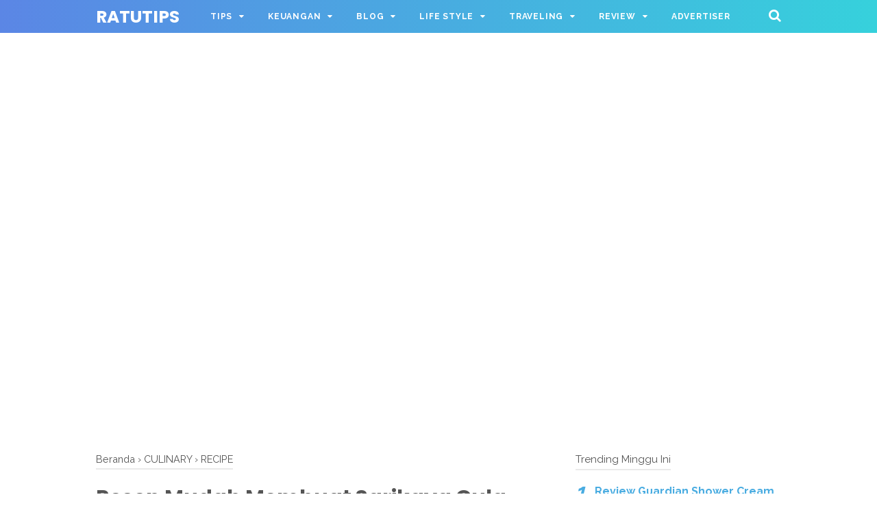

--- FILE ---
content_type: text/html; charset=utf-8
request_url: https://accounts.google.com/o/oauth2/postmessageRelay?parent=https%3A%2F%2Fwww.ratutips.com&jsh=m%3B%2F_%2Fscs%2Fabc-static%2F_%2Fjs%2Fk%3Dgapi.lb.en.2kN9-TZiXrM.O%2Fd%3D1%2Frs%3DAHpOoo_B4hu0FeWRuWHfxnZ3V0WubwN7Qw%2Fm%3D__features__
body_size: 162
content:
<!DOCTYPE html><html><head><title></title><meta http-equiv="content-type" content="text/html; charset=utf-8"><meta http-equiv="X-UA-Compatible" content="IE=edge"><meta name="viewport" content="width=device-width, initial-scale=1, minimum-scale=1, maximum-scale=1, user-scalable=0"><script src='https://ssl.gstatic.com/accounts/o/2580342461-postmessagerelay.js' nonce="S-BB9qAl4uQzfOW4Xk12sQ"></script></head><body><script type="text/javascript" src="https://apis.google.com/js/rpc:shindig_random.js?onload=init" nonce="S-BB9qAl4uQzfOW4Xk12sQ"></script></body></html>

--- FILE ---
content_type: text/html; charset=utf-8
request_url: https://www.google.com/recaptcha/api2/aframe
body_size: 267
content:
<!DOCTYPE HTML><html><head><meta http-equiv="content-type" content="text/html; charset=UTF-8"></head><body><script nonce="vTCOkpyLw9hkqNMAscIYCA">/** Anti-fraud and anti-abuse applications only. See google.com/recaptcha */ try{var clients={'sodar':'https://pagead2.googlesyndication.com/pagead/sodar?'};window.addEventListener("message",function(a){try{if(a.source===window.parent){var b=JSON.parse(a.data);var c=clients[b['id']];if(c){var d=document.createElement('img');d.src=c+b['params']+'&rc='+(localStorage.getItem("rc::a")?sessionStorage.getItem("rc::b"):"");window.document.body.appendChild(d);sessionStorage.setItem("rc::e",parseInt(sessionStorage.getItem("rc::e")||0)+1);localStorage.setItem("rc::h",'1769149186753');}}}catch(b){}});window.parent.postMessage("_grecaptcha_ready", "*");}catch(b){}</script></body></html>

--- FILE ---
content_type: text/javascript; charset=UTF-8
request_url: https://www.ratutips.com/feeds/posts/default/-/CULINARY?alt=json-in-script&callback=bacajuga&max-results=5
body_size: 3755
content:
// API callback
bacajuga({"version":"1.0","encoding":"UTF-8","feed":{"xmlns":"http://www.w3.org/2005/Atom","xmlns$openSearch":"http://a9.com/-/spec/opensearchrss/1.0/","xmlns$blogger":"http://schemas.google.com/blogger/2008","xmlns$georss":"http://www.georss.org/georss","xmlns$gd":"http://schemas.google.com/g/2005","xmlns$thr":"http://purl.org/syndication/thread/1.0","id":{"$t":"tag:blogger.com,1999:blog-5376056658717763080"},"updated":{"$t":"2025-11-22T14:22:37.167+07:00"},"category":[{"term":"LIFE STYLE"},{"term":"CULINARY"},{"term":"BLOGGER"},{"term":"PARENTING AND FAMILY"},{"term":"TIPS KESEHATAN"},{"term":"BABY"},{"term":"REVIEW PRODUK"},{"term":"TIPS"},{"term":"RECIPE"},{"term":"REVIEW"},{"term":"TIPS MAKE-UP"},{"term":"TRAVELING"},{"term":"REVIEW FILM"},{"term":"WORK"},{"term":"KEUANGAN"},{"term":"OTOMOTIF"},{"term":"TIPS DAN TUTORIAL"},{"term":"INVESTASI"},{"term":"MODIFIKASI"},{"term":"TIPS CANTIK"},{"term":"BUSUI"},{"term":"PROPERTI"},{"term":"ASURANSI"},{"term":"TIPS BLOGGING"},{"term":"DESIGN"},{"term":"FASHION"},{"term":"PREGNANT"},{"term":"KREDIT"},{"term":"FURNITURE"},{"term":"TRANSPORTASI"},{"term":"FINANCE"},{"term":"ELEKTRONIC"},{"term":"STRATEGI MARKETING"},{"term":"TECHNO"},{"term":"PERFUME"},{"term":"DATA CENTER"},{"term":"GADGET"},{"term":"GAME"},{"term":"PUSAT PERBELANJAAN"},{"term":"SINOPSIS NOVEL"},{"term":"BISNIS"},{"term":"DIGITAL MARKETING"},{"term":"GENSET"},{"term":"HISTORY"},{"term":"KONSER MUSIK"},{"term":"LOGISTIK"},{"term":"MOBILE LEGEND"},{"term":"PROMO"},{"term":"SEO"}],"title":{"type":"text","$t":"ratutips"},"subtitle":{"type":"html","$t":"ratutips.com - Mau Belajar Digital Marketing Tapi Bingung Mulai Darimana? Yuk Belajar Bareng Sampai Jadi Expert Digital MarketinG!"},"link":[{"rel":"http://schemas.google.com/g/2005#feed","type":"application/atom+xml","href":"https:\/\/www.ratutips.com\/feeds\/posts\/default"},{"rel":"self","type":"application/atom+xml","href":"https:\/\/www.blogger.com\/feeds\/5376056658717763080\/posts\/default\/-\/CULINARY?alt=json-in-script\u0026max-results=5"},{"rel":"alternate","type":"text/html","href":"https:\/\/www.ratutips.com\/search\/label\/CULINARY"},{"rel":"hub","href":"http://pubsubhubbub.appspot.com/"},{"rel":"next","type":"application/atom+xml","href":"https:\/\/www.blogger.com\/feeds\/5376056658717763080\/posts\/default\/-\/CULINARY\/-\/CULINARY?alt=json-in-script\u0026start-index=6\u0026max-results=5"}],"author":[{"name":{"$t":"Vika Hamidah"},"uri":{"$t":"http:\/\/www.blogger.com\/profile\/04968198256539251125"},"email":{"$t":"noreply@blogger.com"},"gd$image":{"rel":"http://schemas.google.com/g/2005#thumbnail","width":"32","height":"32","src":"\/\/blogger.googleusercontent.com\/img\/b\/R29vZ2xl\/AVvXsEhDe_GWATIpfAr8Lzvz9K4Gnoeeq-Yo31pIzA0wkGQOFUUK7Q3sgMhTiLyPoWKKJLgKEqZuteGSOk9pzczdsMv_-hL2QihxJdr0um7_0EPSxRGNITXT-RYF2EfZlpn5og\/s113\/foto+blog.JPG"}}],"generator":{"version":"7.00","uri":"http://www.blogger.com","$t":"Blogger"},"openSearch$totalResults":{"$t":"101"},"openSearch$startIndex":{"$t":"1"},"openSearch$itemsPerPage":{"$t":"5"},"entry":[{"id":{"$t":"tag:blogger.com,1999:blog-5376056658717763080.post-183932034886338223"},"published":{"$t":"2022-04-26T14:42:00.003+07:00"},"updated":{"$t":"2022-04-26T14:43:54.181+07:00"},"category":[{"scheme":"http://www.blogger.com/atom/ns#","term":"CULINARY"}],"title":{"type":"text","$t":" Menu Kumpul Keluarga yang Enak dan Praktis, Apa Saja Sih?"},"summary":{"type":"text","$t":"Kembali berkumpul bersama keluarga tentu selalu menjadi momen yang ditunggu. Jika biasanya keluarga sibuk dengan pekerjaan masing-masing, inilah waktunya untuk kembali bercengkrama. Agar semakin seru, tentu harus ada hidangan menu spesial di setiap momen berkumpul tersebut. Dengan menyajikan menu kumpul keluarga yang lezat, maka suasana bisa semakin hangat dan akrab.\u0026nbsp;Namun, tidak perlu "},"link":[{"rel":"replies","type":"application/atom+xml","href":"https:\/\/www.ratutips.com\/feeds\/183932034886338223\/comments\/default","title":"Posting Komentar"},{"rel":"replies","type":"text/html","href":"https:\/\/www.ratutips.com\/2022\/04\/menu-kumpul-keluarga.html#comment-form","title":"1 Komentar"},{"rel":"edit","type":"application/atom+xml","href":"https:\/\/www.blogger.com\/feeds\/5376056658717763080\/posts\/default\/183932034886338223"},{"rel":"self","type":"application/atom+xml","href":"https:\/\/www.blogger.com\/feeds\/5376056658717763080\/posts\/default\/183932034886338223"},{"rel":"alternate","type":"text/html","href":"https:\/\/www.ratutips.com\/2022\/04\/menu-kumpul-keluarga.html","title":" Menu Kumpul Keluarga yang Enak dan Praktis, Apa Saja Sih?"}],"author":[{"name":{"$t":"Vika Hamidah"},"uri":{"$t":"http:\/\/www.blogger.com\/profile\/04968198256539251125"},"email":{"$t":"noreply@blogger.com"},"gd$image":{"rel":"http://schemas.google.com/g/2005#thumbnail","width":"32","height":"32","src":"\/\/blogger.googleusercontent.com\/img\/b\/R29vZ2xl\/AVvXsEhDe_GWATIpfAr8Lzvz9K4Gnoeeq-Yo31pIzA0wkGQOFUUK7Q3sgMhTiLyPoWKKJLgKEqZuteGSOk9pzczdsMv_-hL2QihxJdr0um7_0EPSxRGNITXT-RYF2EfZlpn5og\/s113\/foto+blog.JPG"}}],"media$thumbnail":{"xmlns$media":"http://search.yahoo.com/mrss/","url":"https:\/\/blogger.googleusercontent.com\/img\/b\/R29vZ2xl\/AVvXsEhrsTTg0c42udFUdkrUFwOiTAFiuMChOgadGHIziUgTCKloPlsTIhpqC0DT_a6xI5yX0wB-zaFQl91YQqpT0hCCrbhcFy_fiVT7CB2Ba8kORdYtsL5mdJ7XLw7Teoa69vwWMrzUUIagPAUR4N0vknXSz2sdPL_O-4SHy0xuCXK2y5lnVyfZlc4Bsq7JzQ\/s72-w640-h426-c\/pizza-hut1.jpg","height":"72","width":"72"},"thr$total":{"$t":"1"}},{"id":{"$t":"tag:blogger.com,1999:blog-5376056658717763080.post-8810545864101266602"},"published":{"$t":"2022-02-15T16:25:00.004+07:00"},"updated":{"$t":"2022-03-29T09:12:07.304+07:00"},"category":[{"scheme":"http://www.blogger.com/atom/ns#","term":"CULINARY"}],"title":{"type":"text","$t":"Yuk, Ikut Kursus Menghias Kue Murah di Baking World yang Pastinya Tidak Mengecewakan"},"summary":{"type":"text","$t":"Kursus menghias kue murah, tetapi kualitasnya tidak murahan. Itulah yang dicari banyak orang untuk mengikutinya. Anda mungkin salah satunya karena mempunyai passion kuat di bidang kuliner, terutama pembuatan pastry atau roti.\u0026nbsp;Lagipula, bisnis penjualan roti atau kue hingga sekarang masih eksis di tengah masyarakat. Tidak sedikit orang yang ingin membeli roti untuk cemilan atau makanan kecil "},"link":[{"rel":"replies","type":"application/atom+xml","href":"https:\/\/www.ratutips.com\/feeds\/8810545864101266602\/comments\/default","title":"Posting Komentar"},{"rel":"replies","type":"text/html","href":"https:\/\/www.ratutips.com\/2022\/02\/kursus-.html#comment-form","title":"1 Komentar"},{"rel":"edit","type":"application/atom+xml","href":"https:\/\/www.blogger.com\/feeds\/5376056658717763080\/posts\/default\/8810545864101266602"},{"rel":"self","type":"application/atom+xml","href":"https:\/\/www.blogger.com\/feeds\/5376056658717763080\/posts\/default\/8810545864101266602"},{"rel":"alternate","type":"text/html","href":"https:\/\/www.ratutips.com\/2022\/02\/kursus-.html","title":"Yuk, Ikut Kursus Menghias Kue Murah di Baking World yang Pastinya Tidak Mengecewakan"}],"author":[{"name":{"$t":"Vika Hamidah"},"uri":{"$t":"http:\/\/www.blogger.com\/profile\/04968198256539251125"},"email":{"$t":"noreply@blogger.com"},"gd$image":{"rel":"http://schemas.google.com/g/2005#thumbnail","width":"32","height":"32","src":"\/\/blogger.googleusercontent.com\/img\/b\/R29vZ2xl\/AVvXsEhDe_GWATIpfAr8Lzvz9K4Gnoeeq-Yo31pIzA0wkGQOFUUK7Q3sgMhTiLyPoWKKJLgKEqZuteGSOk9pzczdsMv_-hL2QihxJdr0um7_0EPSxRGNITXT-RYF2EfZlpn5og\/s113\/foto+blog.JPG"}}],"media$thumbnail":{"xmlns$media":"http://search.yahoo.com/mrss/","url":"https:\/\/blogger.googleusercontent.com\/img\/a\/AVvXsEgIK6UOKv7nEL1k_Ufi2tTZRoYrDjLxMDu4DyibmoY46zoONbI2CxvgV63dSiqcBNpZGVeeJ0EPEn6dBrIDwKCbmtD5rebKOt9JTW5ARhvpS_DiEtQGoOFNNO-HUGK7zQFKnPGDJpDwbIbkpshx7H0Um_6IoeOhE8EUF1xOeGDrpzknQNNsgz1Jkz7ngw=s72-w640-h318-c","height":"72","width":"72"},"thr$total":{"$t":"1"}},{"id":{"$t":"tag:blogger.com,1999:blog-5376056658717763080.post-4524315013850288488"},"published":{"$t":"2021-03-01T00:10:00.001+07:00"},"updated":{"$t":"2021-03-01T00:11:16.728+07:00"},"category":[{"scheme":"http://www.blogger.com/atom/ns#","term":"CULINARY"},{"scheme":"http://www.blogger.com/atom/ns#","term":"REVIEW"}],"title":{"type":"text","$t":"Review Bakso Taichan Bang Adi, Rasanya Endes Banget!"},"summary":{"type":"text","$t":"Masa pandemi saat ini memang terbilang cukup lama. Tak terasa akibat dari adanya pandemi corona ini mengharuskan Anda untuk selalu berdiam diri dirumah.Akan tetapi, aktivitas dan keinginan kuliner terkadang tidak bisa dibendung lagi. Sehingga kebanyakan kuliner mania akan berkuliner online untuk memenuhi keinginannya untuk makan makanan enak.Bakso merupakan salah satu kuliner paling enak di "},"link":[{"rel":"replies","type":"application/atom+xml","href":"https:\/\/www.ratutips.com\/feeds\/4524315013850288488\/comments\/default","title":"Posting Komentar"},{"rel":"replies","type":"text/html","href":"https:\/\/www.ratutips.com\/2021\/03\/bakso-taichan.html#comment-form","title":"1 Komentar"},{"rel":"edit","type":"application/atom+xml","href":"https:\/\/www.blogger.com\/feeds\/5376056658717763080\/posts\/default\/4524315013850288488"},{"rel":"self","type":"application/atom+xml","href":"https:\/\/www.blogger.com\/feeds\/5376056658717763080\/posts\/default\/4524315013850288488"},{"rel":"alternate","type":"text/html","href":"https:\/\/www.ratutips.com\/2021\/03\/bakso-taichan.html","title":"Review Bakso Taichan Bang Adi, Rasanya Endes Banget!"}],"author":[{"name":{"$t":"Vika Hamidah"},"uri":{"$t":"http:\/\/www.blogger.com\/profile\/04968198256539251125"},"email":{"$t":"noreply@blogger.com"},"gd$image":{"rel":"http://schemas.google.com/g/2005#thumbnail","width":"32","height":"32","src":"\/\/blogger.googleusercontent.com\/img\/b\/R29vZ2xl\/AVvXsEhDe_GWATIpfAr8Lzvz9K4Gnoeeq-Yo31pIzA0wkGQOFUUK7Q3sgMhTiLyPoWKKJLgKEqZuteGSOk9pzczdsMv_-hL2QihxJdr0um7_0EPSxRGNITXT-RYF2EfZlpn5og\/s113\/foto+blog.JPG"}}],"media$thumbnail":{"xmlns$media":"http://search.yahoo.com/mrss/","url":"https:\/\/blogger.googleusercontent.com\/img\/b\/R29vZ2xl\/AVvXsEiHNwfYxWOtUQb8rUXtupoWkYT5Paixbjg7tgi2E6yRB7M9wAETN5OdeIQtK8zGWPrGNqI6PkF1uX4S8JgZko-1ok7OmD7e5HwP9uTmBHc5KudnKmfm45S0R1gP1psHdyzMsP20hUjw4H3d\/s72-c\/20210228_234804.jpg","height":"72","width":"72"},"thr$total":{"$t":"1"}},{"id":{"$t":"tag:blogger.com,1999:blog-5376056658717763080.post-5783387661111142491"},"published":{"$t":"2020-05-12T07:59:00.001+07:00"},"updated":{"$t":"2020-05-12T08:01:00.411+07:00"},"category":[{"scheme":"http://www.blogger.com/atom/ns#","term":"CULINARY"},{"scheme":"http://www.blogger.com/atom/ns#","term":"RECIPE"}],"title":{"type":"text","$t":"Resep Praktis Membuat Iga Conro Bakar Khas Makasar"},"summary":{"type":"text","$t":"\n\n\nMembuat iga conro memang tak semudah membuat ayam bakar atau sejenisnya. Membuat iga conro memerlukan banyak rempah sehingga memiliki cita rasa yang unik dan lezat.\n\nBanyak sekali bertebaran resep iga conro dengan berbagai bumbu yang sulit untuk didapatkan.\n\nNamun kali ini ratutips akan membocorkan resep praktis membuat iga conro dengan bahan sederhana yang mudah Anda praktekan.\n\nYuk lihat "},"link":[{"rel":"replies","type":"application/atom+xml","href":"https:\/\/www.ratutips.com\/feeds\/5783387661111142491\/comments\/default","title":"Posting Komentar"},{"rel":"replies","type":"text/html","href":"https:\/\/www.ratutips.com\/2020\/05\/resep-praktis-membuat-iga-conro-bakar.html#comment-form","title":"3 Komentar"},{"rel":"edit","type":"application/atom+xml","href":"https:\/\/www.blogger.com\/feeds\/5376056658717763080\/posts\/default\/5783387661111142491"},{"rel":"self","type":"application/atom+xml","href":"https:\/\/www.blogger.com\/feeds\/5376056658717763080\/posts\/default\/5783387661111142491"},{"rel":"alternate","type":"text/html","href":"https:\/\/www.ratutips.com\/2020\/05\/resep-praktis-membuat-iga-conro-bakar.html","title":"Resep Praktis Membuat Iga Conro Bakar Khas Makasar"}],"author":[{"name":{"$t":"Vika Hamidah"},"uri":{"$t":"http:\/\/www.blogger.com\/profile\/04968198256539251125"},"email":{"$t":"noreply@blogger.com"},"gd$image":{"rel":"http://schemas.google.com/g/2005#thumbnail","width":"32","height":"32","src":"\/\/blogger.googleusercontent.com\/img\/b\/R29vZ2xl\/AVvXsEhDe_GWATIpfAr8Lzvz9K4Gnoeeq-Yo31pIzA0wkGQOFUUK7Q3sgMhTiLyPoWKKJLgKEqZuteGSOk9pzczdsMv_-hL2QihxJdr0um7_0EPSxRGNITXT-RYF2EfZlpn5og\/s113\/foto+blog.JPG"}}],"media$thumbnail":{"xmlns$media":"http://search.yahoo.com/mrss/","url":"https:\/\/blogger.googleusercontent.com\/img\/b\/R29vZ2xl\/AVvXsEgNe-9nwycHT3om5-8QsHQsxSwmdrqlBhqdA3pnSlmZk4WOvL8_Zsb4zja6Wj-hckWi1RcH4ZYyhWJOd9qjZ0YdbY3LYvSCM5JmRQcB1WV-pmfihr1DirmYINJpsckaCKf53sbEovgsasAZ\/s72-c\/20200511_184700.jpg","height":"72","width":"72"},"thr$total":{"$t":"3"}},{"id":{"$t":"tag:blogger.com,1999:blog-5376056658717763080.post-212571366749860660"},"published":{"$t":"2020-02-13T11:49:00.001+07:00"},"updated":{"$t":"2020-02-13T11:49:13.271+07:00"},"category":[{"scheme":"http://www.blogger.com/atom/ns#","term":"CULINARY"}],"title":{"type":"text","$t":"Makan Enak dan Mendapatkan Voucher Diskon Besar-Besaran? Disini Tempatnya"},"summary":{"type":"text","$t":"\n\n\nIngin makan enak dengan berbagai potongan diskon besar-besaran tentu menjadi keinginan tersendiri bagi pecinta kuliner. Khususnya yang doyan jalan-jalan dan menikmati sajian kuliner khas di berbagai daerah dekat lokasi Anda.\n\nMaka tak jarang banyak orang yang berlomba-lomba ingin mendapatkan voucher diskon murah yang valid. Karena ternyata banyak juga tempat kuliner yang memberikan promo "},"link":[{"rel":"replies","type":"application/atom+xml","href":"https:\/\/www.ratutips.com\/feeds\/212571366749860660\/comments\/default","title":"Posting Komentar"},{"rel":"replies","type":"text/html","href":"https:\/\/www.ratutips.com\/2020\/02\/makan-enak-dan-mendapatkan-voucher.html#comment-form","title":"10 Komentar"},{"rel":"edit","type":"application/atom+xml","href":"https:\/\/www.blogger.com\/feeds\/5376056658717763080\/posts\/default\/212571366749860660"},{"rel":"self","type":"application/atom+xml","href":"https:\/\/www.blogger.com\/feeds\/5376056658717763080\/posts\/default\/212571366749860660"},{"rel":"alternate","type":"text/html","href":"https:\/\/www.ratutips.com\/2020\/02\/makan-enak-dan-mendapatkan-voucher.html","title":"Makan Enak dan Mendapatkan Voucher Diskon Besar-Besaran? Disini Tempatnya"}],"author":[{"name":{"$t":"Vika Hamidah"},"uri":{"$t":"http:\/\/www.blogger.com\/profile\/04968198256539251125"},"email":{"$t":"noreply@blogger.com"},"gd$image":{"rel":"http://schemas.google.com/g/2005#thumbnail","width":"32","height":"32","src":"\/\/blogger.googleusercontent.com\/img\/b\/R29vZ2xl\/AVvXsEhDe_GWATIpfAr8Lzvz9K4Gnoeeq-Yo31pIzA0wkGQOFUUK7Q3sgMhTiLyPoWKKJLgKEqZuteGSOk9pzczdsMv_-hL2QihxJdr0um7_0EPSxRGNITXT-RYF2EfZlpn5og\/s113\/foto+blog.JPG"}}],"media$thumbnail":{"xmlns$media":"http://search.yahoo.com/mrss/","url":"https:\/\/blogger.googleusercontent.com\/img\/b\/R29vZ2xl\/AVvXsEhN1rpY8jSO-EumfQYMWmttEjM8dM9twk3EG1luwO1qgvmBfnOGTqueihfm_rcw5fsENOBt2_jvl6PiNoWMUZwZBe8nJsdH6k5Xn6YKeMrWXuPBb2Mb_IbZ5fOxwiDWVCGusOMFus3PQgMv\/s72-c\/makan_enak6.PNG","height":"72","width":"72"},"thr$total":{"$t":"10"}}]}});

--- FILE ---
content_type: text/javascript; charset=UTF-8
request_url: https://www.ratutips.com/feeds/posts/default/-/RECIPE?alt=json-in-script&callback=bacajuga&max-results=5
body_size: 3397
content:
// API callback
bacajuga({"version":"1.0","encoding":"UTF-8","feed":{"xmlns":"http://www.w3.org/2005/Atom","xmlns$openSearch":"http://a9.com/-/spec/opensearchrss/1.0/","xmlns$blogger":"http://schemas.google.com/blogger/2008","xmlns$georss":"http://www.georss.org/georss","xmlns$gd":"http://schemas.google.com/g/2005","xmlns$thr":"http://purl.org/syndication/thread/1.0","id":{"$t":"tag:blogger.com,1999:blog-5376056658717763080"},"updated":{"$t":"2025-11-22T14:22:37.167+07:00"},"category":[{"term":"LIFE STYLE"},{"term":"CULINARY"},{"term":"BLOGGER"},{"term":"PARENTING AND FAMILY"},{"term":"TIPS KESEHATAN"},{"term":"BABY"},{"term":"REVIEW PRODUK"},{"term":"TIPS"},{"term":"RECIPE"},{"term":"REVIEW"},{"term":"TIPS MAKE-UP"},{"term":"TRAVELING"},{"term":"REVIEW FILM"},{"term":"WORK"},{"term":"KEUANGAN"},{"term":"OTOMOTIF"},{"term":"TIPS DAN TUTORIAL"},{"term":"INVESTASI"},{"term":"MODIFIKASI"},{"term":"TIPS CANTIK"},{"term":"BUSUI"},{"term":"PROPERTI"},{"term":"ASURANSI"},{"term":"TIPS BLOGGING"},{"term":"DESIGN"},{"term":"FASHION"},{"term":"PREGNANT"},{"term":"KREDIT"},{"term":"FURNITURE"},{"term":"TRANSPORTASI"},{"term":"FINANCE"},{"term":"ELEKTRONIC"},{"term":"STRATEGI MARKETING"},{"term":"TECHNO"},{"term":"PERFUME"},{"term":"DATA CENTER"},{"term":"GADGET"},{"term":"GAME"},{"term":"PUSAT PERBELANJAAN"},{"term":"SINOPSIS NOVEL"},{"term":"BISNIS"},{"term":"DIGITAL MARKETING"},{"term":"GENSET"},{"term":"HISTORY"},{"term":"KONSER MUSIK"},{"term":"LOGISTIK"},{"term":"MOBILE LEGEND"},{"term":"PROMO"},{"term":"SEO"}],"title":{"type":"text","$t":"ratutips"},"subtitle":{"type":"html","$t":"ratutips.com - Mau Belajar Digital Marketing Tapi Bingung Mulai Darimana? Yuk Belajar Bareng Sampai Jadi Expert Digital MarketinG!"},"link":[{"rel":"http://schemas.google.com/g/2005#feed","type":"application/atom+xml","href":"https:\/\/www.ratutips.com\/feeds\/posts\/default"},{"rel":"self","type":"application/atom+xml","href":"https:\/\/www.blogger.com\/feeds\/5376056658717763080\/posts\/default\/-\/RECIPE?alt=json-in-script\u0026max-results=5"},{"rel":"alternate","type":"text/html","href":"https:\/\/www.ratutips.com\/search\/label\/RECIPE"},{"rel":"hub","href":"http://pubsubhubbub.appspot.com/"},{"rel":"next","type":"application/atom+xml","href":"https:\/\/www.blogger.com\/feeds\/5376056658717763080\/posts\/default\/-\/RECIPE\/-\/RECIPE?alt=json-in-script\u0026start-index=6\u0026max-results=5"}],"author":[{"name":{"$t":"Vika Hamidah"},"uri":{"$t":"http:\/\/www.blogger.com\/profile\/04968198256539251125"},"email":{"$t":"noreply@blogger.com"},"gd$image":{"rel":"http://schemas.google.com/g/2005#thumbnail","width":"32","height":"32","src":"\/\/blogger.googleusercontent.com\/img\/b\/R29vZ2xl\/AVvXsEhDe_GWATIpfAr8Lzvz9K4Gnoeeq-Yo31pIzA0wkGQOFUUK7Q3sgMhTiLyPoWKKJLgKEqZuteGSOk9pzczdsMv_-hL2QihxJdr0um7_0EPSxRGNITXT-RYF2EfZlpn5og\/s113\/foto+blog.JPG"}}],"generator":{"version":"7.00","uri":"http://www.blogger.com","$t":"Blogger"},"openSearch$totalResults":{"$t":"41"},"openSearch$startIndex":{"$t":"1"},"openSearch$itemsPerPage":{"$t":"5"},"entry":[{"id":{"$t":"tag:blogger.com,1999:blog-5376056658717763080.post-2830388314926921846"},"published":{"$t":"2020-08-20T09:52:00.002+07:00"},"updated":{"$t":"2020-08-20T09:52:56.618+07:00"},"category":[{"scheme":"http://www.blogger.com/atom/ns#","term":"RECIPE"}],"title":{"type":"text","$t":"Mie Godog Jawa, Resep Termudah dengan Budget 10 Ribu Aja!"},"summary":{"type":"text","$t":"Mie godog jawa merupakan salah satu resep turun temurun yang sering dibuat oleh penyuka mie yang enak dan juga lezat.Berbeda rasa dengan mie tek tek yang berbumbu biasa saja. Mie godog jawa lebih terasa enak karena menggunakan bumbu ketumbar sebagai pelengkapnya.Lantas, bagaimana sih cara membuat mie godok jawa yang enak dan juga mantap?Kali ini, ratutips melakukan banyak eksperimen membuat mie "},"link":[{"rel":"replies","type":"application/atom+xml","href":"https:\/\/www.ratutips.com\/feeds\/2830388314926921846\/comments\/default","title":"Posting Komentar"},{"rel":"replies","type":"text/html","href":"https:\/\/www.ratutips.com\/2020\/08\/mie-godog-jawa-resep.html#comment-form","title":"2 Komentar"},{"rel":"edit","type":"application/atom+xml","href":"https:\/\/www.blogger.com\/feeds\/5376056658717763080\/posts\/default\/2830388314926921846"},{"rel":"self","type":"application/atom+xml","href":"https:\/\/www.blogger.com\/feeds\/5376056658717763080\/posts\/default\/2830388314926921846"},{"rel":"alternate","type":"text/html","href":"https:\/\/www.ratutips.com\/2020\/08\/mie-godog-jawa-resep.html","title":"Mie Godog Jawa, Resep Termudah dengan Budget 10 Ribu Aja!"}],"author":[{"name":{"$t":"Vika Hamidah"},"uri":{"$t":"http:\/\/www.blogger.com\/profile\/04968198256539251125"},"email":{"$t":"noreply@blogger.com"},"gd$image":{"rel":"http://schemas.google.com/g/2005#thumbnail","width":"32","height":"32","src":"\/\/blogger.googleusercontent.com\/img\/b\/R29vZ2xl\/AVvXsEhDe_GWATIpfAr8Lzvz9K4Gnoeeq-Yo31pIzA0wkGQOFUUK7Q3sgMhTiLyPoWKKJLgKEqZuteGSOk9pzczdsMv_-hL2QihxJdr0um7_0EPSxRGNITXT-RYF2EfZlpn5og\/s113\/foto+blog.JPG"}}],"media$thumbnail":{"xmlns$media":"http://search.yahoo.com/mrss/","url":"https:\/\/blogger.googleusercontent.com\/img\/b\/R29vZ2xl\/AVvXsEgDGxFTCvFshC9MVoLI-duAGO_9F1Vmn1pyVMgb5bmoSZptGAsztO62iNGPWXjfAHLWc-6YhL1Gbyx7jFRxx4ZJwQSzPa3-vXX0hAkY8bTh0laxiixJwYpKnHk-MOXqS3UzpK53pV6pOFcG\/s72-c\/20200819_113806.jpg","height":"72","width":"72"},"thr$total":{"$t":"2"}},{"id":{"$t":"tag:blogger.com,1999:blog-5376056658717763080.post-5783387661111142491"},"published":{"$t":"2020-05-12T07:59:00.001+07:00"},"updated":{"$t":"2020-05-12T08:01:00.411+07:00"},"category":[{"scheme":"http://www.blogger.com/atom/ns#","term":"CULINARY"},{"scheme":"http://www.blogger.com/atom/ns#","term":"RECIPE"}],"title":{"type":"text","$t":"Resep Praktis Membuat Iga Conro Bakar Khas Makasar"},"summary":{"type":"text","$t":"\n\n\nMembuat iga conro memang tak semudah membuat ayam bakar atau sejenisnya. Membuat iga conro memerlukan banyak rempah sehingga memiliki cita rasa yang unik dan lezat.\n\nBanyak sekali bertebaran resep iga conro dengan berbagai bumbu yang sulit untuk didapatkan.\n\nNamun kali ini ratutips akan membocorkan resep praktis membuat iga conro dengan bahan sederhana yang mudah Anda praktekan.\n\nYuk lihat "},"link":[{"rel":"replies","type":"application/atom+xml","href":"https:\/\/www.ratutips.com\/feeds\/5783387661111142491\/comments\/default","title":"Posting Komentar"},{"rel":"replies","type":"text/html","href":"https:\/\/www.ratutips.com\/2020\/05\/resep-praktis-membuat-iga-conro-bakar.html#comment-form","title":"3 Komentar"},{"rel":"edit","type":"application/atom+xml","href":"https:\/\/www.blogger.com\/feeds\/5376056658717763080\/posts\/default\/5783387661111142491"},{"rel":"self","type":"application/atom+xml","href":"https:\/\/www.blogger.com\/feeds\/5376056658717763080\/posts\/default\/5783387661111142491"},{"rel":"alternate","type":"text/html","href":"https:\/\/www.ratutips.com\/2020\/05\/resep-praktis-membuat-iga-conro-bakar.html","title":"Resep Praktis Membuat Iga Conro Bakar Khas Makasar"}],"author":[{"name":{"$t":"Vika Hamidah"},"uri":{"$t":"http:\/\/www.blogger.com\/profile\/04968198256539251125"},"email":{"$t":"noreply@blogger.com"},"gd$image":{"rel":"http://schemas.google.com/g/2005#thumbnail","width":"32","height":"32","src":"\/\/blogger.googleusercontent.com\/img\/b\/R29vZ2xl\/AVvXsEhDe_GWATIpfAr8Lzvz9K4Gnoeeq-Yo31pIzA0wkGQOFUUK7Q3sgMhTiLyPoWKKJLgKEqZuteGSOk9pzczdsMv_-hL2QihxJdr0um7_0EPSxRGNITXT-RYF2EfZlpn5og\/s113\/foto+blog.JPG"}}],"media$thumbnail":{"xmlns$media":"http://search.yahoo.com/mrss/","url":"https:\/\/blogger.googleusercontent.com\/img\/b\/R29vZ2xl\/AVvXsEgNe-9nwycHT3om5-8QsHQsxSwmdrqlBhqdA3pnSlmZk4WOvL8_Zsb4zja6Wj-hckWi1RcH4ZYyhWJOd9qjZ0YdbY3LYvSCM5JmRQcB1WV-pmfihr1DirmYINJpsckaCKf53sbEovgsasAZ\/s72-c\/20200511_184700.jpg","height":"72","width":"72"},"thr$total":{"$t":"3"}},{"id":{"$t":"tag:blogger.com,1999:blog-5376056658717763080.post-8463103526952628564"},"published":{"$t":"2019-05-30T21:44:00.003+07:00"},"updated":{"$t":"2019-06-04T01:36:19.621+07:00"},"category":[{"scheme":"http://www.blogger.com/atom/ns#","term":"RECIPE"},{"scheme":"http://www.blogger.com/atom/ns#","term":"TIPS"}],"title":{"type":"text","$t":"Tips Memasak Nasi Pulen Menggunakan Rice Cooker Cosmos Harmond"},"summary":{"type":"text","$t":"Memasak nasi pulen menggunakan rice cooker cosmos harmond tentunya menjadi kebanggaan tersendiri bagi Bunda dirumah, karena membuat sajian menu nasi pulen untuk berbuka puasa akan menambah selera makan dan nasi pun awet dan tidak rentan basi.\n\nAda beberapa tips dan teknik memasak nasi pulen untuk keluarga kecil Anda. Apalagi saat ini sudah memasuki bulan Ramadhan tentunya perlu menyiapkan masakan"},"link":[{"rel":"replies","type":"application/atom+xml","href":"https:\/\/www.ratutips.com\/feeds\/8463103526952628564\/comments\/default","title":"Posting Komentar"},{"rel":"replies","type":"text/html","href":"https:\/\/www.ratutips.com\/2019\/05\/tips-memasak-nasi-pulen-menggunakan.html#comment-form","title":"4 Komentar"},{"rel":"edit","type":"application/atom+xml","href":"https:\/\/www.blogger.com\/feeds\/5376056658717763080\/posts\/default\/8463103526952628564"},{"rel":"self","type":"application/atom+xml","href":"https:\/\/www.blogger.com\/feeds\/5376056658717763080\/posts\/default\/8463103526952628564"},{"rel":"alternate","type":"text/html","href":"https:\/\/www.ratutips.com\/2019\/05\/tips-memasak-nasi-pulen-menggunakan.html","title":"Tips Memasak Nasi Pulen Menggunakan Rice Cooker Cosmos Harmond"}],"author":[{"name":{"$t":"Vika Hamidah"},"uri":{"$t":"http:\/\/www.blogger.com\/profile\/04968198256539251125"},"email":{"$t":"noreply@blogger.com"},"gd$image":{"rel":"http://schemas.google.com/g/2005#thumbnail","width":"32","height":"32","src":"\/\/blogger.googleusercontent.com\/img\/b\/R29vZ2xl\/AVvXsEhDe_GWATIpfAr8Lzvz9K4Gnoeeq-Yo31pIzA0wkGQOFUUK7Q3sgMhTiLyPoWKKJLgKEqZuteGSOk9pzczdsMv_-hL2QihxJdr0um7_0EPSxRGNITXT-RYF2EfZlpn5og\/s113\/foto+blog.JPG"}}],"media$thumbnail":{"xmlns$media":"http://search.yahoo.com/mrss/","url":"https:\/\/blogger.googleusercontent.com\/img\/b\/R29vZ2xl\/AVvXsEiR1Ok0y9ACtnFE1DqlHU74gEliTPfmWNseKF3eD0-40gPvNWPwpTQHBrhcOcfPnDprbEVQBPpD7I-L8rEiE5FKSHzjSfFXxkq3eLhtaG6UCOhjMrqLk9fl0DwYhXCA4q7-Lc7cInY22L9V\/s72-c\/nasi.JPG","height":"72","width":"72"},"thr$total":{"$t":"4"}},{"id":{"$t":"tag:blogger.com,1999:blog-5376056658717763080.post-2276659629721340740"},"published":{"$t":"2019-05-05T21:44:00.001+07:00"},"updated":{"$t":"2019-05-05T21:45:02.522+07:00"},"category":[{"scheme":"http://www.blogger.com/atom/ns#","term":"RECIPE"}],"title":{"type":"text","$t":"7 Resep Masakan Ayam Paling Enak, Murah dan Paling Mudah Dibuat"},"summary":{"type":"text","$t":"ratutips.com - 7 Masakan Ayam - Masakan ayam merupakan salah satu masakan rumahan yang paling mudah dibuatnya. Maka tak heran, masakan ayam menjadi salah satu menu makanan murah yang paling sering digemari banyak orang.\n\n\n\nCara mengolahnya yang mudah, serta daging ayam yang mudah Anda dapatkan dimana-mana menjadikan ayam merupakan salah satu makanan enak diantara menu makanan lain.\n\n\n\nSelain "},"link":[{"rel":"replies","type":"application/atom+xml","href":"https:\/\/www.ratutips.com\/feeds\/2276659629721340740\/comments\/default","title":"Posting Komentar"},{"rel":"replies","type":"text/html","href":"https:\/\/www.ratutips.com\/2019\/05\/7-resep-masakan-ayam-paling-enak-murah.html#comment-form","title":"13 Komentar"},{"rel":"edit","type":"application/atom+xml","href":"https:\/\/www.blogger.com\/feeds\/5376056658717763080\/posts\/default\/2276659629721340740"},{"rel":"self","type":"application/atom+xml","href":"https:\/\/www.blogger.com\/feeds\/5376056658717763080\/posts\/default\/2276659629721340740"},{"rel":"alternate","type":"text/html","href":"https:\/\/www.ratutips.com\/2019\/05\/7-resep-masakan-ayam-paling-enak-murah.html","title":"7 Resep Masakan Ayam Paling Enak, Murah dan Paling Mudah Dibuat"}],"author":[{"name":{"$t":"Vika Hamidah"},"uri":{"$t":"http:\/\/www.blogger.com\/profile\/04968198256539251125"},"email":{"$t":"noreply@blogger.com"},"gd$image":{"rel":"http://schemas.google.com/g/2005#thumbnail","width":"32","height":"32","src":"\/\/blogger.googleusercontent.com\/img\/b\/R29vZ2xl\/AVvXsEhDe_GWATIpfAr8Lzvz9K4Gnoeeq-Yo31pIzA0wkGQOFUUK7Q3sgMhTiLyPoWKKJLgKEqZuteGSOk9pzczdsMv_-hL2QihxJdr0um7_0EPSxRGNITXT-RYF2EfZlpn5og\/s113\/foto+blog.JPG"}}],"media$thumbnail":{"xmlns$media":"http://search.yahoo.com/mrss/","url":"https:\/\/blogger.googleusercontent.com\/img\/b\/R29vZ2xl\/AVvXsEgonsMvFStHEk24sChVnqvy1xuCRS4VUZHpD3BDenzWh8JI-b9tJq7j68hpVFcholnWzK8-_rRzcwShgZ348N3uqIL3BDO3cA812Jl0ueRpAuoWM3Sm6HwKrpIL-9otO5-ZYvIz44B3p2uj\/s72-c\/ay2.JPG","height":"72","width":"72"},"thr$total":{"$t":"13"}},{"id":{"$t":"tag:blogger.com,1999:blog-5376056658717763080.post-7815074060460214038"},"published":{"$t":"2019-04-30T08:00:00.000+07:00"},"updated":{"$t":"2019-04-30T14:14:16.526+07:00"},"category":[{"scheme":"http://www.blogger.com/atom/ns#","term":"CULINARY"},{"scheme":"http://www.blogger.com/atom/ns#","term":"RECIPE"}],"title":{"type":"text","$t":"7 Menu Buka Puasa Paling Murah, Sehat dan Mudah Dibuat"},"summary":{"type":"text","$t":"\n\n\nMenu Buka Puasa - Tak terasa sebentar lagi bulan Ramadhan telah tiba. Itu artinya bagi umat muslim akan datang bulan penuh berkah dimana Anda harus berpuasa selama sebulan penuh lamanya. Lalu, umat muslim pun diwajibkan untuk berbuka puasa ketika adzan maghrib tiba. Dan sudah selayaknya Anda harus mempersiapkan menu buka puasa untuk keluarga Anda dirumah.\n\nLantas, apa saja menu buka puasa yang"},"link":[{"rel":"replies","type":"application/atom+xml","href":"https:\/\/www.ratutips.com\/feeds\/7815074060460214038\/comments\/default","title":"Posting Komentar"},{"rel":"replies","type":"text/html","href":"https:\/\/www.ratutips.com\/2019\/04\/7-menu-buka-puasa-paling-murah-sehat.html#comment-form","title":"14 Komentar"},{"rel":"edit","type":"application/atom+xml","href":"https:\/\/www.blogger.com\/feeds\/5376056658717763080\/posts\/default\/7815074060460214038"},{"rel":"self","type":"application/atom+xml","href":"https:\/\/www.blogger.com\/feeds\/5376056658717763080\/posts\/default\/7815074060460214038"},{"rel":"alternate","type":"text/html","href":"https:\/\/www.ratutips.com\/2019\/04\/7-menu-buka-puasa-paling-murah-sehat.html","title":"7 Menu Buka Puasa Paling Murah, Sehat dan Mudah Dibuat"}],"author":[{"name":{"$t":"Vika Hamidah"},"uri":{"$t":"http:\/\/www.blogger.com\/profile\/04968198256539251125"},"email":{"$t":"noreply@blogger.com"},"gd$image":{"rel":"http://schemas.google.com/g/2005#thumbnail","width":"32","height":"32","src":"\/\/blogger.googleusercontent.com\/img\/b\/R29vZ2xl\/AVvXsEhDe_GWATIpfAr8Lzvz9K4Gnoeeq-Yo31pIzA0wkGQOFUUK7Q3sgMhTiLyPoWKKJLgKEqZuteGSOk9pzczdsMv_-hL2QihxJdr0um7_0EPSxRGNITXT-RYF2EfZlpn5og\/s113\/foto+blog.JPG"}}],"media$thumbnail":{"xmlns$media":"http://search.yahoo.com/mrss/","url":"https:\/\/blogger.googleusercontent.com\/img\/b\/R29vZ2xl\/AVvXsEg_a9ltggh6s14B0Ng6i_E82Ws-uapuJMLOMhj03QwgX515u9aZI_SYgoSq-dDt_mGWCdxfE4bjYpswDs6r-TTb-xwtwhAlE6EX2yBnGNCRFYyget7fJdIPIq9ZtQrxwK6dt9_PUxnC5LCF\/s72-c\/kur.JPG","height":"72","width":"72"},"thr$total":{"$t":"14"}}]}});

--- FILE ---
content_type: text/javascript; charset=UTF-8
request_url: https://www.ratutips.com/feeds/posts/summary/-/RECIPE?alt=json-in-script&orderby=updated&start-index=15&max-results=8&callback=showRelatedPost
body_size: 4949
content:
// API callback
showRelatedPost({"version":"1.0","encoding":"UTF-8","feed":{"xmlns":"http://www.w3.org/2005/Atom","xmlns$openSearch":"http://a9.com/-/spec/opensearchrss/1.0/","xmlns$blogger":"http://schemas.google.com/blogger/2008","xmlns$georss":"http://www.georss.org/georss","xmlns$gd":"http://schemas.google.com/g/2005","xmlns$thr":"http://purl.org/syndication/thread/1.0","id":{"$t":"tag:blogger.com,1999:blog-5376056658717763080"},"updated":{"$t":"2025-11-22T14:22:37.167+07:00"},"category":[{"term":"LIFE STYLE"},{"term":"CULINARY"},{"term":"BLOGGER"},{"term":"PARENTING AND FAMILY"},{"term":"TIPS KESEHATAN"},{"term":"BABY"},{"term":"REVIEW PRODUK"},{"term":"TIPS"},{"term":"RECIPE"},{"term":"REVIEW"},{"term":"TIPS MAKE-UP"},{"term":"TRAVELING"},{"term":"REVIEW FILM"},{"term":"WORK"},{"term":"KEUANGAN"},{"term":"OTOMOTIF"},{"term":"TIPS DAN TUTORIAL"},{"term":"INVESTASI"},{"term":"MODIFIKASI"},{"term":"TIPS CANTIK"},{"term":"BUSUI"},{"term":"PROPERTI"},{"term":"ASURANSI"},{"term":"TIPS BLOGGING"},{"term":"DESIGN"},{"term":"FASHION"},{"term":"PREGNANT"},{"term":"KREDIT"},{"term":"FURNITURE"},{"term":"TRANSPORTASI"},{"term":"FINANCE"},{"term":"ELEKTRONIC"},{"term":"STRATEGI MARKETING"},{"term":"TECHNO"},{"term":"PERFUME"},{"term":"DATA CENTER"},{"term":"GADGET"},{"term":"GAME"},{"term":"PUSAT PERBELANJAAN"},{"term":"SINOPSIS NOVEL"},{"term":"BISNIS"},{"term":"DIGITAL MARKETING"},{"term":"GENSET"},{"term":"HISTORY"},{"term":"KONSER MUSIK"},{"term":"LOGISTIK"},{"term":"MOBILE LEGEND"},{"term":"PROMO"},{"term":"SEO"}],"title":{"type":"text","$t":"ratutips"},"subtitle":{"type":"html","$t":"ratutips.com - Mau Belajar Digital Marketing Tapi Bingung Mulai Darimana? Yuk Belajar Bareng Sampai Jadi Expert Digital MarketinG!"},"link":[{"rel":"http://schemas.google.com/g/2005#feed","type":"application/atom+xml","href":"https:\/\/www.ratutips.com\/feeds\/posts\/summary"},{"rel":"self","type":"application/atom+xml","href":"https:\/\/www.blogger.com\/feeds\/5376056658717763080\/posts\/summary\/-\/RECIPE?alt=json-in-script\u0026start-index=15\u0026max-results=8\u0026orderby=updated"},{"rel":"alternate","type":"text/html","href":"https:\/\/www.ratutips.com\/search\/label\/RECIPE"},{"rel":"hub","href":"http://pubsubhubbub.appspot.com/"},{"rel":"previous","type":"application/atom+xml","href":"https:\/\/www.blogger.com\/feeds\/5376056658717763080\/posts\/summary\/-\/RECIPE\/-\/RECIPE?alt=json-in-script\u0026start-index=7\u0026max-results=8\u0026orderby=updated"},{"rel":"next","type":"application/atom+xml","href":"https:\/\/www.blogger.com\/feeds\/5376056658717763080\/posts\/summary\/-\/RECIPE\/-\/RECIPE?alt=json-in-script\u0026start-index=23\u0026max-results=8\u0026orderby=updated"}],"author":[{"name":{"$t":"Vika Hamidah"},"uri":{"$t":"http:\/\/www.blogger.com\/profile\/04968198256539251125"},"email":{"$t":"noreply@blogger.com"},"gd$image":{"rel":"http://schemas.google.com/g/2005#thumbnail","width":"32","height":"32","src":"\/\/blogger.googleusercontent.com\/img\/b\/R29vZ2xl\/AVvXsEhDe_GWATIpfAr8Lzvz9K4Gnoeeq-Yo31pIzA0wkGQOFUUK7Q3sgMhTiLyPoWKKJLgKEqZuteGSOk9pzczdsMv_-hL2QihxJdr0um7_0EPSxRGNITXT-RYF2EfZlpn5og\/s113\/foto+blog.JPG"}}],"generator":{"version":"7.00","uri":"http://www.blogger.com","$t":"Blogger"},"openSearch$totalResults":{"$t":"41"},"openSearch$startIndex":{"$t":"15"},"openSearch$itemsPerPage":{"$t":"8"},"entry":[{"id":{"$t":"tag:blogger.com,1999:blog-5376056658717763080.post-1274138568343146602"},"published":{"$t":"2018-06-04T12:02:00.000+07:00"},"updated":{"$t":"2019-03-25T13:37:15.507+07:00"},"category":[{"scheme":"http://www.blogger.com/atom/ns#","term":"BLOGGER"},{"scheme":"http://www.blogger.com/atom/ns#","term":"CULINARY"},{"scheme":"http://www.blogger.com/atom/ns#","term":"RECIPE"}],"title":{"type":"text","$t":"Review Bakso Bonanza, Bakso Enak dan Halal yang Terdiri dari 84% Daging Sapi Asli!"},"summary":{"type":"text","$t":"\n\n\nHalo sahabat ratutips.com semua, kemarin tanggal 30 Mei 2018, saya diberikan kesempatan untuk mengikuti cooking class yang dilaksanakan di Farms Market di Summarecon Mall Serpong, yang lokasinya tidak jauh dari rumah saya.\n\nKala itu, saya diundang untuk menghadiri peluncuran bakso bonanza yang katanya enak dan halal dan juga benar-benar enak! Kok bisa sih beneran enak? Saya sendiri jujur, "},"link":[{"rel":"replies","type":"application/atom+xml","href":"https:\/\/www.ratutips.com\/feeds\/1274138568343146602\/comments\/default","title":"Posting Komentar"},{"rel":"replies","type":"text/html","href":"https:\/\/www.ratutips.com\/2018\/06\/review-bakso-bonanza-bakso-enak-dan.html#comment-form","title":"12 Komentar"},{"rel":"edit","type":"application/atom+xml","href":"https:\/\/www.blogger.com\/feeds\/5376056658717763080\/posts\/default\/1274138568343146602"},{"rel":"self","type":"application/atom+xml","href":"https:\/\/www.blogger.com\/feeds\/5376056658717763080\/posts\/default\/1274138568343146602"},{"rel":"alternate","type":"text/html","href":"https:\/\/www.ratutips.com\/2018\/06\/review-bakso-bonanza-bakso-enak-dan.html","title":"Review Bakso Bonanza, Bakso Enak dan Halal yang Terdiri dari 84% Daging Sapi Asli!"}],"author":[{"name":{"$t":"Vika Hamidah"},"uri":{"$t":"http:\/\/www.blogger.com\/profile\/04968198256539251125"},"email":{"$t":"noreply@blogger.com"},"gd$image":{"rel":"http://schemas.google.com/g/2005#thumbnail","width":"32","height":"32","src":"\/\/blogger.googleusercontent.com\/img\/b\/R29vZ2xl\/AVvXsEhDe_GWATIpfAr8Lzvz9K4Gnoeeq-Yo31pIzA0wkGQOFUUK7Q3sgMhTiLyPoWKKJLgKEqZuteGSOk9pzczdsMv_-hL2QihxJdr0um7_0EPSxRGNITXT-RYF2EfZlpn5og\/s113\/foto+blog.JPG"}}],"media$thumbnail":{"xmlns$media":"http://search.yahoo.com/mrss/","url":"https:\/\/blogger.googleusercontent.com\/img\/b\/R29vZ2xl\/AVvXsEh5mrzkXRXqaGEzj7QVvmyP7CfxMUvnacGiuYW5gaCHy8iUCSRrAr9yzd4D_FruIDX_1hGWCRa8GwadnBGwQap1b75Igxlrm5OFPBI5b777lRWINKkvpaWN4I9D3JK0UYuBepTzuJ1XArbR\/s72-c\/bon4.JPG","height":"72","width":"72"},"thr$total":{"$t":"12"}},{"id":{"$t":"tag:blogger.com,1999:blog-5376056658717763080.post-7190513761347809535"},"published":{"$t":"2018-04-24T11:27:00.000+07:00"},"updated":{"$t":"2019-03-25T12:30:13.473+07:00"},"category":[{"scheme":"http://www.blogger.com/atom/ns#","term":"CULINARY"},{"scheme":"http://www.blogger.com/atom/ns#","term":"RECIPE"}],"title":{"type":"text","$t":"Resep Mudah Membuat Banana Peanut Skippy, Enak dan Creamy!"},"summary":{"type":"text","$t":"\n\n\nMembuat pisang keju ala rumahan tentu merupakan hal yang sangat menyenangkan. Namun mungkin lidah Anda sudah terbiasa mencoba makanan pisang keju ini.\n\nTapi bagaimana jika kita modifikasi dan menggunakan selai kacang sebagai bahan tambahannya? Tentu saja rasanya sangat enak dan juga gurih alias creamy lho! Bisa Anda hidangkan untuk sarapan pagi ataupun untuk teman mengemil Anda yang sehat.\n\n"},"link":[{"rel":"replies","type":"application/atom+xml","href":"https:\/\/www.ratutips.com\/feeds\/7190513761347809535\/comments\/default","title":"Posting Komentar"},{"rel":"replies","type":"text/html","href":"https:\/\/www.ratutips.com\/2018\/04\/resep-mudah-membuat-banana-peanut.html#comment-form","title":"10 Komentar"},{"rel":"edit","type":"application/atom+xml","href":"https:\/\/www.blogger.com\/feeds\/5376056658717763080\/posts\/default\/7190513761347809535"},{"rel":"self","type":"application/atom+xml","href":"https:\/\/www.blogger.com\/feeds\/5376056658717763080\/posts\/default\/7190513761347809535"},{"rel":"alternate","type":"text/html","href":"https:\/\/www.ratutips.com\/2018\/04\/resep-mudah-membuat-banana-peanut.html","title":"Resep Mudah Membuat Banana Peanut Skippy, Enak dan Creamy!"}],"author":[{"name":{"$t":"Vika Hamidah"},"uri":{"$t":"http:\/\/www.blogger.com\/profile\/04968198256539251125"},"email":{"$t":"noreply@blogger.com"},"gd$image":{"rel":"http://schemas.google.com/g/2005#thumbnail","width":"32","height":"32","src":"\/\/blogger.googleusercontent.com\/img\/b\/R29vZ2xl\/AVvXsEhDe_GWATIpfAr8Lzvz9K4Gnoeeq-Yo31pIzA0wkGQOFUUK7Q3sgMhTiLyPoWKKJLgKEqZuteGSOk9pzczdsMv_-hL2QihxJdr0um7_0EPSxRGNITXT-RYF2EfZlpn5og\/s113\/foto+blog.JPG"}}],"media$thumbnail":{"xmlns$media":"http://search.yahoo.com/mrss/","url":"https:\/\/blogger.googleusercontent.com\/img\/b\/R29vZ2xl\/AVvXsEiLqOBIspAeTs4IqIK1aMkSl3wbfr1FcClfFAgqXkDrEwN7cJXHU13SNGvt9LCdVlogn6lYtTH3VQoK-O9jGIgN2oHKD-ThAjnSO81wOJLLhIOf8e9_y9bzwUOElQku98dvx_oJbbQnDNEA\/s72-c\/bng.JPG","height":"72","width":"72"},"thr$total":{"$t":"10"}},{"id":{"$t":"tag:blogger.com,1999:blog-5376056658717763080.post-1227451893196068288"},"published":{"$t":"2017-10-26T15:50:00.001+07:00"},"updated":{"$t":"2019-03-25T12:17:54.277+07:00"},"category":[{"scheme":"http://www.blogger.com/atom/ns#","term":"CULINARY"},{"scheme":"http://www.blogger.com/atom/ns#","term":"RECIPE"}],"title":{"type":"text","$t":"Sate Ayam Ponorogo, Sate Paling Enak Jaman Now!"},"summary":{"type":"text","$t":"Halo traveler, siapa sih disini yang suka kulineran seperti saya? Wah kalau begitu, Anda sama seperti saya yang suka dan selalu mencicipi makanan dan minuman yang lezat dan kaya akan gizinya.\n\nAda beberapa makanan yang sangat saya sukai, mulai dari bakso, hingga soto pun merupakan andalan yang biasa saya makan ketika weekend tiba. Dan tahukah Anda? Salah satu makanan paling favorit untuk mengajak"},"link":[{"rel":"replies","type":"application/atom+xml","href":"https:\/\/www.ratutips.com\/feeds\/1227451893196068288\/comments\/default","title":"Posting Komentar"},{"rel":"replies","type":"text/html","href":"https:\/\/www.ratutips.com\/2017\/10\/sate-ayam-ponorogo-sate-paling-enak.html#comment-form","title":"2 Komentar"},{"rel":"edit","type":"application/atom+xml","href":"https:\/\/www.blogger.com\/feeds\/5376056658717763080\/posts\/default\/1227451893196068288"},{"rel":"self","type":"application/atom+xml","href":"https:\/\/www.blogger.com\/feeds\/5376056658717763080\/posts\/default\/1227451893196068288"},{"rel":"alternate","type":"text/html","href":"https:\/\/www.ratutips.com\/2017\/10\/sate-ayam-ponorogo-sate-paling-enak.html","title":"Sate Ayam Ponorogo, Sate Paling Enak Jaman Now!"}],"author":[{"name":{"$t":"Vika Hamidah"},"uri":{"$t":"http:\/\/www.blogger.com\/profile\/04968198256539251125"},"email":{"$t":"noreply@blogger.com"},"gd$image":{"rel":"http://schemas.google.com/g/2005#thumbnail","width":"32","height":"32","src":"\/\/blogger.googleusercontent.com\/img\/b\/R29vZ2xl\/AVvXsEhDe_GWATIpfAr8Lzvz9K4Gnoeeq-Yo31pIzA0wkGQOFUUK7Q3sgMhTiLyPoWKKJLgKEqZuteGSOk9pzczdsMv_-hL2QihxJdr0um7_0EPSxRGNITXT-RYF2EfZlpn5og\/s113\/foto+blog.JPG"}}],"media$thumbnail":{"xmlns$media":"http://search.yahoo.com/mrss/","url":"https:\/\/blogger.googleusercontent.com\/img\/b\/R29vZ2xl\/AVvXsEjuhB5JwwdTW0XhoVldmjDnsEBZ5GqopEcd41LNM0BgfjHgffARZxtPWvfemomBltfi2mSV784oVrMt9pfLJSdDXgtCAYJkTL7QKYZaNhwcG33rhl0Lz2XilNrfrfS5pYidslsrwgrbj71U\/s72-c\/enak.jpg","height":"72","width":"72"},"thr$total":{"$t":"2"}},{"id":{"$t":"tag:blogger.com,1999:blog-5376056658717763080.post-3023086399366361093"},"published":{"$t":"2017-09-29T14:11:00.002+07:00"},"updated":{"$t":"2019-03-25T12:14:39.636+07:00"},"category":[{"scheme":"http://www.blogger.com/atom/ns#","term":"CULINARY"},{"scheme":"http://www.blogger.com/atom/ns#","term":"RECIPE"}],"title":{"type":"text","$t":"Resep Mudah Membuat Spaghetti Tuna Lada Hitam"},"summary":{"type":"text","$t":"\n\n\nCocok dengan pasta bentuk spageti. Yang membuat lezat adalah sausnya yang sedikit lengket dan menempel ke permukaan pasta. Berikut cara membuat Spaghetti Tuna Lada Hitam.\n\n\nBAHAN-BAHAN\n\n100 gram tuna segar\n125 gram pasta bentuk spageti, masak al dente (8 menit) dan sisihkan\n½ bawang bombai, potong dadu\n4 siung bawang putih, keprek dan cincang kasar\n½ paprika hijau, potong dadu\n1 batang daun "},"link":[{"rel":"replies","type":"application/atom+xml","href":"https:\/\/www.ratutips.com\/feeds\/3023086399366361093\/comments\/default","title":"Posting Komentar"},{"rel":"replies","type":"text/html","href":"https:\/\/www.ratutips.com\/2017\/09\/resep-mudah-membuat-spaghetti-tuna-lada.html#comment-form","title":"6 Komentar"},{"rel":"edit","type":"application/atom+xml","href":"https:\/\/www.blogger.com\/feeds\/5376056658717763080\/posts\/default\/3023086399366361093"},{"rel":"self","type":"application/atom+xml","href":"https:\/\/www.blogger.com\/feeds\/5376056658717763080\/posts\/default\/3023086399366361093"},{"rel":"alternate","type":"text/html","href":"https:\/\/www.ratutips.com\/2017\/09\/resep-mudah-membuat-spaghetti-tuna-lada.html","title":"Resep Mudah Membuat Spaghetti Tuna Lada Hitam"}],"author":[{"name":{"$t":"Vika Hamidah"},"uri":{"$t":"http:\/\/www.blogger.com\/profile\/04968198256539251125"},"email":{"$t":"noreply@blogger.com"},"gd$image":{"rel":"http://schemas.google.com/g/2005#thumbnail","width":"32","height":"32","src":"\/\/blogger.googleusercontent.com\/img\/b\/R29vZ2xl\/AVvXsEhDe_GWATIpfAr8Lzvz9K4Gnoeeq-Yo31pIzA0wkGQOFUUK7Q3sgMhTiLyPoWKKJLgKEqZuteGSOk9pzczdsMv_-hL2QihxJdr0um7_0EPSxRGNITXT-RYF2EfZlpn5og\/s113\/foto+blog.JPG"}}],"media$thumbnail":{"xmlns$media":"http://search.yahoo.com/mrss/","url":"https:\/\/blogger.googleusercontent.com\/img\/b\/R29vZ2xl\/AVvXsEjhqyYfe_0nqwsOR4UsitPZTjJLfeJwtcRsbJ-TK-Y2UGkv1_yo4Wh-FkasF12KVEZ8UCjGIft0N9K_mHYWf9LtwPI8zMC06U3qzpZReb3WzOgZoAezwcXh2yKvW64Wez7A0JaNdn11NiJp\/s72-c\/spageti+tuna.jpg","height":"72","width":"72"},"thr$total":{"$t":"6"}},{"id":{"$t":"tag:blogger.com,1999:blog-5376056658717763080.post-6732176433084733052"},"published":{"$t":"2019-03-10T13:05:00.000+07:00"},"updated":{"$t":"2019-03-10T13:05:06.330+07:00"},"category":[{"scheme":"http://www.blogger.com/atom/ns#","term":"RECIPE"},{"scheme":"http://www.blogger.com/atom/ns#","term":"TIPS"}],"title":{"type":"text","$t":"Tips dan Resep Membuat Banana Roll ala Sang Pisang-nya Kaesang!"},"summary":{"type":"text","$t":"\n\n\nHalo semuanya, selamat siang menuju sore. Kemarin tepatnya di hari Kamis ketika libur Nyepi tiba, saya tetiba ingin makan cemilan milik anak Bapak Presiden Joko Widodo, yakni Sang Pisang punya kakang Kaesang Pangarep.\n\nSaya pertama kalinya mencoba banana roll ini ketika saya jalan jalan di BTM (Bogor Trade Mall) dan menemukan booth milik anak presiden. Disana saya akhirnya mencoba banana roll "},"link":[{"rel":"replies","type":"application/atom+xml","href":"https:\/\/www.ratutips.com\/feeds\/6732176433084733052\/comments\/default","title":"Posting Komentar"},{"rel":"replies","type":"text/html","href":"https:\/\/www.ratutips.com\/2019\/03\/tips-dan-resep-membuat-banana-roll-ala.html#comment-form","title":"8 Komentar"},{"rel":"edit","type":"application/atom+xml","href":"https:\/\/www.blogger.com\/feeds\/5376056658717763080\/posts\/default\/6732176433084733052"},{"rel":"self","type":"application/atom+xml","href":"https:\/\/www.blogger.com\/feeds\/5376056658717763080\/posts\/default\/6732176433084733052"},{"rel":"alternate","type":"text/html","href":"https:\/\/www.ratutips.com\/2019\/03\/tips-dan-resep-membuat-banana-roll-ala.html","title":"Tips dan Resep Membuat Banana Roll ala Sang Pisang-nya Kaesang!"}],"author":[{"name":{"$t":"Vika Hamidah"},"uri":{"$t":"http:\/\/www.blogger.com\/profile\/04968198256539251125"},"email":{"$t":"noreply@blogger.com"},"gd$image":{"rel":"http://schemas.google.com/g/2005#thumbnail","width":"32","height":"32","src":"\/\/blogger.googleusercontent.com\/img\/b\/R29vZ2xl\/AVvXsEhDe_GWATIpfAr8Lzvz9K4Gnoeeq-Yo31pIzA0wkGQOFUUK7Q3sgMhTiLyPoWKKJLgKEqZuteGSOk9pzczdsMv_-hL2QihxJdr0um7_0EPSxRGNITXT-RYF2EfZlpn5og\/s113\/foto+blog.JPG"}}],"media$thumbnail":{"xmlns$media":"http://search.yahoo.com/mrss/","url":"https:\/\/blogger.googleusercontent.com\/img\/b\/R29vZ2xl\/AVvXsEhMDrrBUzZ2n1v9Hbnx95SaAlYYKpOJCfvNFrmXjy10YUed1ZBKF0oc5i_-1GevNoI5T8WRJOKFxbbH-ZTs8HPoxfte6x4eWW8fiaeQtasHpiJxdC5PihuHNxHfeMDuW65fSo5wBcIefzdY\/s72-c\/banrol1.JPG","height":"72","width":"72"},"thr$total":{"$t":"8"}},{"id":{"$t":"tag:blogger.com,1999:blog-5376056658717763080.post-4229901072589838101"},"published":{"$t":"2019-02-22T13:06:00.002+07:00"},"updated":{"$t":"2019-02-22T13:06:42.165+07:00"},"category":[{"scheme":"http://www.blogger.com/atom/ns#","term":"RECIPE"},{"scheme":"http://www.blogger.com/atom/ns#","term":"TIPS"}],"title":{"type":"text","$t":"Tips dan Cara Mudah Membuat Bubur Sumsum Lembut dan Enak!"},"summary":{"type":"text","$t":"\n\n\nMembuat bubur sumsum merupakan kesenangan tersendiri bagi Anda yang menyukai sajian dessert tradisional yang dibuat dari tepung beras ini. Cara membuat bubur sumsum yang mudah membuat banyak orang sering membuatnya.\n\nNamun, terkadang kita sendiri sering menemukan bubur sumsum yang terlalu kental sehingga terkesan tidak lembut sehingga mengurangi cita rasa bubur sumsum sendiri. Setelah baca dan"},"link":[{"rel":"replies","type":"application/atom+xml","href":"https:\/\/www.ratutips.com\/feeds\/4229901072589838101\/comments\/default","title":"Posting Komentar"},{"rel":"replies","type":"text/html","href":"https:\/\/www.ratutips.com\/2019\/02\/tips-dan-cara-mudah-membuat-bubur.html#comment-form","title":"11 Komentar"},{"rel":"edit","type":"application/atom+xml","href":"https:\/\/www.blogger.com\/feeds\/5376056658717763080\/posts\/default\/4229901072589838101"},{"rel":"self","type":"application/atom+xml","href":"https:\/\/www.blogger.com\/feeds\/5376056658717763080\/posts\/default\/4229901072589838101"},{"rel":"alternate","type":"text/html","href":"https:\/\/www.ratutips.com\/2019\/02\/tips-dan-cara-mudah-membuat-bubur.html","title":"Tips dan Cara Mudah Membuat Bubur Sumsum Lembut dan Enak!"}],"author":[{"name":{"$t":"Vika Hamidah"},"uri":{"$t":"http:\/\/www.blogger.com\/profile\/04968198256539251125"},"email":{"$t":"noreply@blogger.com"},"gd$image":{"rel":"http://schemas.google.com/g/2005#thumbnail","width":"32","height":"32","src":"\/\/blogger.googleusercontent.com\/img\/b\/R29vZ2xl\/AVvXsEhDe_GWATIpfAr8Lzvz9K4Gnoeeq-Yo31pIzA0wkGQOFUUK7Q3sgMhTiLyPoWKKJLgKEqZuteGSOk9pzczdsMv_-hL2QihxJdr0um7_0EPSxRGNITXT-RYF2EfZlpn5og\/s113\/foto+blog.JPG"}}],"media$thumbnail":{"xmlns$media":"http://search.yahoo.com/mrss/","url":"https:\/\/blogger.googleusercontent.com\/img\/b\/R29vZ2xl\/AVvXsEjyjT9B2s4jXRmGlMcOjIHlv4Vl9Ec1JuZhJWJgZ2DnZjI_BO-v1d13pmI5TNwXRMozLQfbSXamjDIPpembeVwaef-IOHtRKshO228JKXBJwRk482fGN98jzI0qDeLVleErV2nM2W3VBfi2\/s72-c\/sumsuamm.JPG","height":"72","width":"72"},"thr$total":{"$t":"11"}},{"id":{"$t":"tag:blogger.com,1999:blog-5376056658717763080.post-7117433789797043104"},"published":{"$t":"2017-12-15T15:00:00.002+07:00"},"updated":{"$t":"2018-12-08T15:04:37.619+07:00"},"category":[{"scheme":"http://www.blogger.com/atom/ns#","term":"CULINARY"},{"scheme":"http://www.blogger.com/atom/ns#","term":"RECIPE"}],"title":{"type":"text","$t":"Tips dan Resep Membuat Sambal Dabu Dabu yang Bikin Menohok dan Ketagihan!"},"summary":{"type":"text","$t":"Halo good people, siapa sih disini yang menyukai makanan yang memakai sambal sebagai makanan pelengkapnya? Banyak dari sebagian besar orang pasti menyukai sambal untuk membuat segar lidah Anda.\n\n\n\nsource perutgendut.com\n\nAda beberapa jenis sambal yang terkenal di Indonesia, seperti sambal bawang, sambal terasi bahkan sambal-sambal yang lainnya. Pernahkah Anda mendengar sambal dabu dabu khas "},"link":[{"rel":"replies","type":"application/atom+xml","href":"https:\/\/www.ratutips.com\/feeds\/7117433789797043104\/comments\/default","title":"Posting Komentar"},{"rel":"replies","type":"text/html","href":"https:\/\/www.ratutips.com\/2017\/12\/tips-dan-resep-membuat-sambal-dabu-dabu.html#comment-form","title":"3 Komentar"},{"rel":"edit","type":"application/atom+xml","href":"https:\/\/www.blogger.com\/feeds\/5376056658717763080\/posts\/default\/7117433789797043104"},{"rel":"self","type":"application/atom+xml","href":"https:\/\/www.blogger.com\/feeds\/5376056658717763080\/posts\/default\/7117433789797043104"},{"rel":"alternate","type":"text/html","href":"https:\/\/www.ratutips.com\/2017\/12\/tips-dan-resep-membuat-sambal-dabu-dabu.html","title":"Tips dan Resep Membuat Sambal Dabu Dabu yang Bikin Menohok dan Ketagihan!"}],"author":[{"name":{"$t":"Vika Hamidah"},"uri":{"$t":"http:\/\/www.blogger.com\/profile\/04968198256539251125"},"email":{"$t":"noreply@blogger.com"},"gd$image":{"rel":"http://schemas.google.com/g/2005#thumbnail","width":"32","height":"32","src":"\/\/blogger.googleusercontent.com\/img\/b\/R29vZ2xl\/AVvXsEhDe_GWATIpfAr8Lzvz9K4Gnoeeq-Yo31pIzA0wkGQOFUUK7Q3sgMhTiLyPoWKKJLgKEqZuteGSOk9pzczdsMv_-hL2QihxJdr0um7_0EPSxRGNITXT-RYF2EfZlpn5og\/s113\/foto+blog.JPG"}}],"media$thumbnail":{"xmlns$media":"http://search.yahoo.com/mrss/","url":"https:\/\/blogger.googleusercontent.com\/img\/b\/R29vZ2xl\/AVvXsEgCU-PWEU9ikCT2ecyQV2SNP4sEKJJZL-9lY3u1v2HVE1lPP8yKTUmGDQxvmqKqkr0GK2kbQWnDjzZdQajm4YUNIIF-WQw0NkZt-XgccaBFW9d3PsamLz1k-sOeoLrX337z37jQ9MHKlaP9\/s72-c\/1499318197_sambal-dabu-dabu.jpg","height":"72","width":"72"},"thr$total":{"$t":"3"}},{"id":{"$t":"tag:blogger.com,1999:blog-5376056658717763080.post-1519200595444537394"},"published":{"$t":"2017-12-14T20:01:00.001+07:00"},"updated":{"$t":"2018-12-08T15:04:10.649+07:00"},"category":[{"scheme":"http://www.blogger.com/atom/ns#","term":"CULINARY"},{"scheme":"http://www.blogger.com/atom/ns#","term":"RECIPE"}],"title":{"type":"text","$t":"Tips Memilih Menu Masakan yang Praktis dan Wajib Anda Coba!"},"summary":{"type":"text","$t":"Memasak masakan yang enak dan lezat merupakan salah satu kebanggaan tersendiri untuk beberapa istri yang senang memasak di rumah, terlepas dari hiruk pikuknya hidup di dunia ini. Namun, dengan berubahnya status wanita yang awalnya seorang gadis menjadi seorang istri merupakan salah satu tantangan tersendiri bagi sebagian wanita yang sudah menikah.\n\n\n\nsource pixabay\n\n\n\nAda yang mencari cara yang "},"link":[{"rel":"replies","type":"application/atom+xml","href":"https:\/\/www.ratutips.com\/feeds\/1519200595444537394\/comments\/default","title":"Posting Komentar"},{"rel":"replies","type":"text/html","href":"https:\/\/www.ratutips.com\/2017\/12\/tips-memilih-menu-masakan-yang-praktis.html#comment-form","title":"2 Komentar"},{"rel":"edit","type":"application/atom+xml","href":"https:\/\/www.blogger.com\/feeds\/5376056658717763080\/posts\/default\/1519200595444537394"},{"rel":"self","type":"application/atom+xml","href":"https:\/\/www.blogger.com\/feeds\/5376056658717763080\/posts\/default\/1519200595444537394"},{"rel":"alternate","type":"text/html","href":"https:\/\/www.ratutips.com\/2017\/12\/tips-memilih-menu-masakan-yang-praktis.html","title":"Tips Memilih Menu Masakan yang Praktis dan Wajib Anda Coba!"}],"author":[{"name":{"$t":"Vika Hamidah"},"uri":{"$t":"http:\/\/www.blogger.com\/profile\/04968198256539251125"},"email":{"$t":"noreply@blogger.com"},"gd$image":{"rel":"http://schemas.google.com/g/2005#thumbnail","width":"32","height":"32","src":"\/\/blogger.googleusercontent.com\/img\/b\/R29vZ2xl\/AVvXsEhDe_GWATIpfAr8Lzvz9K4Gnoeeq-Yo31pIzA0wkGQOFUUK7Q3sgMhTiLyPoWKKJLgKEqZuteGSOk9pzczdsMv_-hL2QihxJdr0um7_0EPSxRGNITXT-RYF2EfZlpn5og\/s113\/foto+blog.JPG"}}],"media$thumbnail":{"xmlns$media":"http://search.yahoo.com/mrss/","url":"https:\/\/blogger.googleusercontent.com\/img\/b\/R29vZ2xl\/AVvXsEictq8VQ8fgFggk8xlspybASOWLzMLtStD9Bz6d4MBGleM0_O5m6QwvtyRi-sn_AN5d1LbOpRX5xIvU8ouImr0EGQslMikifM5zPlCneuX1t5NqTkHJbf0u3tJ9C8G4ilciupF1ywYPE4-l\/s72-c\/fried-2509080__340.jpg","height":"72","width":"72"},"thr$total":{"$t":"2"}}]}});